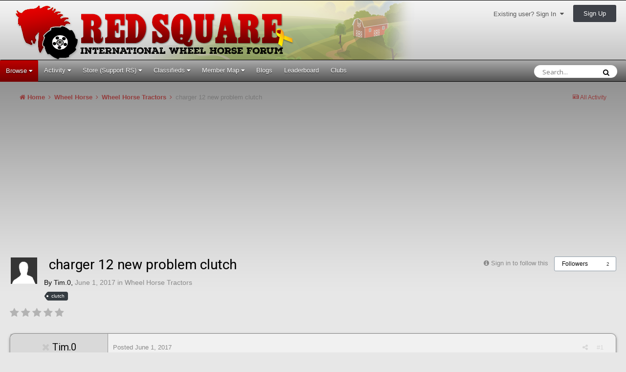

--- FILE ---
content_type: text/html; charset=utf-8
request_url: https://www.google.com/recaptcha/api2/aframe
body_size: 267
content:
<!DOCTYPE HTML><html><head><meta http-equiv="content-type" content="text/html; charset=UTF-8"></head><body><script nonce="rOzW3icZsD9dqavFDix6Mw">/** Anti-fraud and anti-abuse applications only. See google.com/recaptcha */ try{var clients={'sodar':'https://pagead2.googlesyndication.com/pagead/sodar?'};window.addEventListener("message",function(a){try{if(a.source===window.parent){var b=JSON.parse(a.data);var c=clients[b['id']];if(c){var d=document.createElement('img');d.src=c+b['params']+'&rc='+(localStorage.getItem("rc::a")?sessionStorage.getItem("rc::b"):"");window.document.body.appendChild(d);sessionStorage.setItem("rc::e",parseInt(sessionStorage.getItem("rc::e")||0)+1);localStorage.setItem("rc::h",'1768788457504');}}}catch(b){}});window.parent.postMessage("_grecaptcha_ready", "*");}catch(b){}</script></body></html>

--- FILE ---
content_type: application/javascript
request_url: https://www.wheelhorseforum.com/uploads/javascript_global/root_map.js.7f6d3bce8ec87a1d5c7aa54fe02911f6.js?v=6f96ff1377
body_size: 733
content:
var ipsJavascriptMap={"core":{"global_core":"https://www.wheelhorseforum.com/uploads/javascript_core/global_global_core.js.2f3184d1328545089a856690de5376b1.js","front_core":"https://www.wheelhorseforum.com/uploads/javascript_core/front_front_core.js.193355d314ef936a52619eb07bc78559.js","front_search":"https://www.wheelhorseforum.com/uploads/javascript_core/front_front_search.js.c0eab3014e49b043d3a4a7c22daedbbe.js","front_clubs":"https://www.wheelhorseforum.com/uploads/javascript_core/front_front_clubs.js.129db9854220333b9da2f8bb152300f4.js","front_profile":"https://www.wheelhorseforum.com/uploads/javascript_core/front_front_profile.js.116a2f7a5881c6405a541df597c37940.js","front_system":"https://www.wheelhorseforum.com/uploads/javascript_core/front_front_system.js.4231afb13de7c0b1bb5ce669dda6baeb.js","front_messages":"https://www.wheelhorseforum.com/uploads/javascript_core/front_front_messages.js.0c1b408237245a928de6bc0d7d62158a.js","front_streams":"https://www.wheelhorseforum.com/uploads/javascript_core/front_front_streams.js.f74899de1d4f47ec3fbe33cd13e2a895.js","front_statuses":"https://www.wheelhorseforum.com/uploads/javascript_core/front_front_statuses.js.d79f0459a838ad64e728997c53eba430.js","front_widgets":"https://www.wheelhorseforum.com/uploads/javascript_core/front_front_widgets.js.24d28ab3d8f894372985d4412f131f4e.js"},"bimchatbox":{"front_chatbox":"https://www.wheelhorseforum.com/uploads/javascript_bimchatbox/front_front_chatbox.js.1f38a228e6ad1a9982d49d5a854905a3.js"},"forums":{"front_topic":"https://www.wheelhorseforum.com/uploads/javascript_forums/front_front_topic.js.669611582bb4fee5382141105b2bcdc4.js","front_forum":"https://www.wheelhorseforum.com/uploads/javascript_forums/front_front_forum.js.80c86b5c9c05db4c42505836ae64571b.js"},"gallery":{"front_browse":"https://www.wheelhorseforum.com/uploads/javascript_gallery/front_front_browse.js.dfcf1ee39690760723c9c802172d7b94.js","front_view":"https://www.wheelhorseforum.com/uploads/javascript_gallery/front_front_view.js.acbb6cd044e998e77e38569e84ce3705.js","front_submit":"https://www.wheelhorseforum.com/uploads/javascript_gallery/front_front_submit.js.8c33de3df5120f181925ee340cd79fb6.js"},"downloads":{"front_view":"https://www.wheelhorseforum.com/uploads/javascript_downloads/front_front_view.js.ae0b691df889707caaa654e772790696.js","front_submit":"https://www.wheelhorseforum.com/uploads/javascript_downloads/front_front_submit.js.541655b804d05c46d853d6f3e6a156f2.js"},"cms":{"front_records":"https://www.wheelhorseforum.com/uploads/javascript_cms/front_front_records.js.e146469c97934dbca5979f8dbca0dfe1.js"},"blog":{"front_browse":"https://www.wheelhorseforum.com/uploads/javascript_blog/front_front_browse.js.81b8b4912a10d8a3bc1f67662ebac5df.js"},"membermap":{"front_main":"https://www.wheelhorseforum.com/uploads/javascript_membermap/front_front_main.js.e3ea19acd9edb9ea8c55075d5dbf5ff6.js","front_markers":"https://www.wheelhorseforum.com/uploads/javascript_membermap/front_front_markers.js.944d2a3c7be61e3855249dca60dc38de.js"},"nexus":{"front_store":"https://www.wheelhorseforum.com/uploads/javascript_nexus/front_front_store.js.8b5037f7bcb4035ca4aa893facfa93df.js","front_checkout":"https://www.wheelhorseforum.com/uploads/javascript_nexus/front_front_checkout.js.40b024fe3365facbf0c67b31214796ce.js","global_gateways":"https://www.wheelhorseforum.com/uploads/javascript_nexus/global_global_gateways.js.bdf9b2ecf383703c0b5cf725bfa0aa75.js"}};;